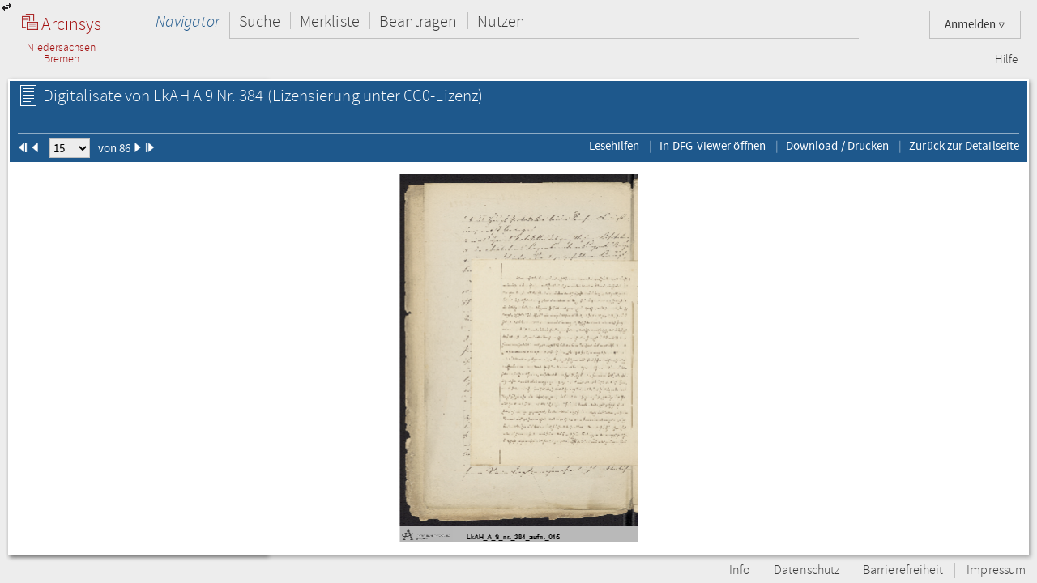

--- FILE ---
content_type: text/html;charset=UTF-8
request_url: https://www.arcinsys.niedersachsen.de/arcinsys/digitalisatViewer.action?detailid=v6113198&selectId=16488674
body_size: 48657
content:
<!DOCTYPE HTML>





<html class="no-js" lang="de">
<head>
<meta http-equiv="Content-Type" content="text/html; charset=utf-8" />







        <script type="text/javascript" src="/arcinsys/struts/js/base/jquery-2.2.4.min.js"></script>
        <script type="text/javascript" src="/arcinsys/struts/js/base/jquery-ui.min.js?s2j=4.0.3"></script>
            <script type="text/javascript"
                    src="/arcinsys/struts/i18n/datepicker-de.min.js?s2j=4.0.3"></script>
<script type="text/javascript" src="/arcinsys/struts/js/plugins/jquery.form.min.js?s2j=4.0.3"></script>
<script type="text/javascript" src="/arcinsys/struts/js/plugins/jquery.subscribe.min.js?s2j=4.0.3"></script>

<script type="text/javascript" src="/arcinsys/struts/js/struts2/jquery.struts2.min.js?s2j=4.0.3"></script>

<script type="text/javascript">
    $(function () {
        jQuery.struts2_jquery.version = "4.0.3";
        jQuery.struts2_jquery.loadAtOnce = true;
        jQuery.scriptPath = "/arcinsys/struts/";
        jQuery.struts2_jquery.local = "de";
        jQuery.struts2_jquery.gridLocal = "de";
        jQuery.struts2_jquery.timeLocal = "de";
        jQuery.struts2_jquery.datatablesLocal = "de";
        jQuery.ajaxSettings.traditional = true;

        jQuery.ajaxSetup({
            cache: false
        });

        jQuery.struts2_jquery.require("js/struts2/jquery.ui.struts2.min.js?s2j=4.0.3");

    });
</script>

        <link id="jquery_theme_link" rel="stylesheet"
              href="/arcinsys/template/themes/bootstrap/jquery-ui.css?s2j=4.0.3"
              type="text/css"/>

<title>LkAH   A 9 Nr. 384 - Arcinsys Digitalisat-Betrachter</title>

	
	
		<link rel="stylesheet" href="/arcinsys/styles/style.min.css?v=26.10" type="text/css" />
        <link rel="stylesheet" href="/arcinsys/styles/print.css?v=26.10" type="text/css" media="print" />
		<script src="/arcinsys/jscript/script.min.js?v=26.10" type="text/javascript"></script>
	
    <script type="text/javascript">
    $(function() { ArcinsysConfig.init({
    	contextPath : '/arcinsys/',
		ajaxAnzAntragNichtGenehmigt: '/arcinsys/system/ajaxAnzAntragNichtGenehmigt.action',
		ajaxAnzBestellungNoDruckdatum: '/arcinsys/system/ajaxAnzBestellungNoDruckdatum.action'
    }); });
    $.ui.dialog.prototype.options.closeText = '';
    $(function() { 
    	initBadges();
	});
    </script>
	<style>
		 html.js #noscript { display: none; }
		 .no-displaytable .oldbrowserwarning { display: block; }
		 .displaytable .oldbrowserwarning { display: none; }
	</style>
	<script type="text/javascript" src="/arcinsys/jscript/modernizr-custom.js"></script>

	
	 


  
	<link href="/arcinsys/images/arcinsys.png" rel="apple-touch-icon" />
   <link href="/arcinsys/images/favicon.ico?v2" rel="shortcut icon" type="image/x-icon"/>
	<link rel="apple-touch-icon" sizes="180x180" href="/arcinsys/images/favicons/apple-touch-icon.png">
	<link rel="icon" type="image/png" sizes="32x32" href="/arcinsys/images/favicons/favicon-32x32.png">
	<link rel="icon" type="image/png" sizes="16x16" href="/arcinsys/images/favicons/favicon-16x16.png">
	<link rel="manifest" href="/arcinsys/images/favicons/site.webmanifest">
	<link rel="mask-icon" href="/arcinsys/images/favicons/safari-pinned-tab.svg" >
	<meta name="apple-mobile-web-app-title" content="Arcinsys">
	<meta name="application-name" content="Arcinsys">
	<meta name="msapplication-TileColor" content="#fcfcfc">
	<meta name="theme-color" content="#ffffff">
	<meta name="msapplication-config" content="browserconfig.xml" />
	
	
	
	

	<link title="Arcinsys" type="application/opensearchdescription+xml" rel="search" href="/arcinsys/opensearch">
	
	
    
    <meta name="description" content=""/>


</head>
<body>
 <div id="indicator" >
	<div id="navloadergif" style="z-index: 21; width: 200px; height: 20px; margin: auto; position: absolute; top: 0; right: 0; bottom: 0; left: 0; background: none;"><img src="/arcinsys/images/ajax-loader.gif" title="loading" alt="loading"/></div>
 </div>
    
	<div id="hiddenDiv">
		<!-- Menu-Panel begin -->


		
		
		
		
	    	


     







    


    


    


    
    



<div id="menu-panel" class="menu-panel header">
    <h4 class="logo nla">
        <a id="start" href="/arcinsys/extendnavigator.action?id=-1&amp;bezeichnung="><span class="logo-w1"><img src="/arcinsys/images/logo.png"/>&nbsp;Arcinsys</span>
            <span class="logo-line"></span>
            <span class="logo-w2" style="white-space: nowrap">
            
                Niedersachsen<br>Bremen
            
            
            </span></a>
    </h4>
    <div id="top_right_menu" class="user-menu">
    	<div style="float: left;width:40px; padding-right:10px"> 
		</div>
    
    <div style="float: right;">
		
    
        <a href="#" class="user-menu-trigger">
             Anmelden
            <span class="icon-arrow"></span>
            <!--<span class="message-indicator">0</span>-->
        </a>
        <div class="panel">
            <div class="inner">
                <div class="user-actions">
                    <script type="text/javascript">
                    var loginpwCloseButton          = 'Schließen',
                    passwordForgottenUrl            = '/arcinsys/passwordForgotten.action',
                    passwordForgottenTitle          = 'Sie haben Ihr Passwort vergessen?',
                    passwordForgottenSubmitButton   = 'Absenden',
                    registerDialogTitle             = 'Registrierung',
                    registerDialogSubmitButton      = 'Registrieren',
                    imUrl                           = '/arcinsys/im',
                    loginText                       = 'Anmelden',
                    loginAjaxImg                    = '<span class="jumping-dots"><span class="dot-1">.</span><span class="dot-2">.</span><span class="dot-3">.</span></span>';
                    


                    $(function() {
                        
                        initRegisterDialog();
                        initForgotPasswordDialog();

                        $(window).resize(function() {
                            $('#registerclickdialog').dialog('option', 'position', {my: 'center', at: 'center', of: window});
                        });
                        $('#loginusername, #loginpassword').on('keydown', function(e) {
                            if (e.keyCode == 13) {
                            	submitLogin();
                            }
                        });
                        
                        $('#pwdforgottenclickdialog').on('keydown', function(e) {
                        	if ($(e.target).attr('name') === 'userName' && e.keyCode == 13) {
                        		forgotPasswordSubmit();
                        		return false;
                        	}
                        });
                        
                        
                    });
                    
                    function showLoginServerUnavailable() {
                    	$('#loginShowUnavailable').show();
                    	$('#loginbutton').html(loginText).attr('disabled', false);
                    }
                    
                    function submitLogin() {                    	
                    	$('#loginbutton').html(loginAjaxImg).attr('disabled', true);

                    	$.get(imUrl)
                        .done(function(data) {
                            if (data  && data.imtoken) {
                               $('#csrf_token').val(data.imtoken).attr('name', data.imname);
                               $('#f1').submit();
                            } else {
                                showLoginServerUnavailable();
                            }
                        })
                        .fail(function() {
                            showLoginServerUnavailable();
                        });
                    }
                    </script>
                    <div id="registerclickdialog"> </div>
                    <p><a href="#" onClick="initRegisterDialog(); openRegisterDialog('/arcinsys/');">Registrieren</a></p>
                    <div id="pwdforgottenclickdialog"> </div>
                    <p><a href="#" onClick="initForgotPasswordDialog(); openForgotPasswordDialog();">Passwort vergessen</a></p>
                    
                    
                        
                    

                    <div style="display:none;">
                    <div id="loginclickdialog"
>

                        <form name='f1' action="/arcinsys/login" method="post" id="f1">
                            <input type="hidden" id="csrf_token" name="_csrf"/>
                            
                            <div id="loginShowUnavailable" style="display: none;">
                                <div   class="ui-state-error ui-corner-all" style="margin-bottom: 0px;">
                                <p><span class="ui-icon ui-icon-alert" style="float: left; margin-right: .3em;"></span>
                                     &nbsp;Server reagiert nicht, bitte versuchen Sie es später erneut.
                                </p>
                                </div>
                            </div>
                            <fieldset class="formfieldset" style="margin-top: 0">
                               <div class="grid-row">
                                   <div class="grid-col c3-3">
                                       <p class="field-text">
                                           <label>Bitte geben Sie Ihre Anwenderkennung ein.</label>
                                           <input type="text" size="54" maxlength="50" name="username" id="loginusername"/>
                                       </p>
                                   </div>
                               </div>
                               <div class="grid-row">
                                   <div class="grid-col c3-3">
                                       <p class="field-text">
                                           <label>
                                                <span style="float: left; margin-bottom: 0.307145em">Passwort</span>
                                                <span style="float: right; margin-bottom: 0.307145em">
                                                    <a href="#" onclick="$('#loginclickdialog').dialog('close'); initForgotPasswordDialog(); openForgotPasswordDialog();" tabindex="-1">
                                                        Passwort vergessen?
                                                    </a>
                                                </span>
                                                <span style="clear: both; margin-bottom: 0.307145em"></span>
                                           </label>
                                           <input type="password"  size="54" maxlength="20" name="password" id="loginpassword" />
                                       </p>
                                   </div>
                               </div>
                            </fieldset>
                        </form>
                    </div>
<script type='text/javascript'>
jQuery(document).ready(function () { 
	var options_loginclickdialog = {};
	options_loginclickdialog.height = "auto";
	options_loginclickdialog.width = "auto";
	options_loginclickdialog.minHeight = 260;
	options_loginclickdialog.title = "Anmeldung";
	options_loginclickdialog.buttons = [{ 'text' : 'Anmelden', 'click' : function() { submitLogin(); }, 'id' : 'loginbutton' }];
	options_loginclickdialog.resizable = true;
	options_loginclickdialog.autoOpen = false;
	options_loginclickdialog.modal = true;
	options_loginclickdialog.onclosetopics = "dialogclosetopic";
	options_loginclickdialog.jqueryaction = "dialog";
	options_loginclickdialog.id = "loginclickdialog";
	options_loginclickdialog.href = "#";

jQuery.struts2_jquery_ui.bind(jQuery('#loginclickdialog'),options_loginclickdialog);

 });  
</script>

                    </div>
                    <p><a id="login_link" onCloseTopics="dialogclosetopic">
                      Anmelden
                      </a>
<script type='text/javascript'>
jQuery(document).ready(function () { 
	var options_login_link = {};
	options_login_link.opendialog = "loginclickdialog";
	options_login_link.jqueryaction = "anchor";
	options_login_link.id = "login_link";
	options_login_link.href = "#";

jQuery.struts2_jquery.bind(jQuery('#login_link'),options_login_link);

 });  
</script></p>
                </div>
            </div>
        </div>
    </div>
    </div>

    <div id="top_left_menu" class="nav-container">
        <ul class="nav-main cf">
            <li>
                <a id="navigator" href="/arcinsys/start.action">Navigator</a>
                <div class="panel nothover">
                    <ul class="nav-sub cf">
                        <li class="hidden"><a id="detail" href="/arcinsys/digitalisatViewer.action"></a></li>
                        <li class="hidden"><a id="startMenu" href="/arcinsys/digitalisatViewer.action"></a></li>
                    </ul>
                </div>
            </li>
            <li>
                <a id="suche" href="/arcinsys/einfachesuche.action">Suche</a>
                <div class="panel">
                    <ul class="nav-sub cf">
                        <li>
                            <a id="einfachesuche" href="/arcinsys/einfachesuche.action">Einfache Suche</a>
                        </li>
                         <li>
                            <a id="signatursuche" href="/arcinsys/signatursuche.action">Signatur-Suche</a>
                        </li>
                        <li>
                            <a id="expertsuche" href="/arcinsys/expertsuchenStart.action?navigatorid=0">Erweiterte Suche</a>
                        </li>
                        <li class="hidden">
                            <a id="sucheresult" href="/arcinsys/digitalisatViewer.action"></a>
                        </li>
                        <li class="hidden">
                            <a id="einfachsuchen" href="/arcinsys/digitalisatViewer.action"></a>
                        </li>
                    </ul>
                </div>
            </li>
            <li>
                <a id="bestellen" href="/arcinsys/nutzer/merkzettel.action">Merkliste</a>
            </li>
            <li>
                <a id="antrag" href="/arcinsys/nutzer/meineNutzungsAntraege.action">Beantragen</a>
            </li>
            <li>
                <a id="lesesaal" href="/arcinsys/nutzer/meineBestellungen.action">Nutzen</a>
            </li>
        </ul>
    </div>
    <div class="nav-meta-container">
        <ul class="nav-meta">
            <li><a id="helpwizard" href="/arcinsys/helpwizard.action">Hilfe</a></li>
        </ul>
    </div>
</div>
<script type="text/javascript">
		$.subscribe('dialogclosetopic', function(event, data) {
               var el = document.getElementById("loginError");
               if (el) {
            	   $(el).remove();
               }
    	});
	</script>


		

		<!-- Menu-Panel end -->
		<a href="javascript:toggleVisibility()" class="ui-corner-all ui-icon ui-icon-transferthick-e-w dialogButtonClass1"></a>
		<!-- Navigation-Panel begin -->

		
		
		
			<div id="navigation-panel" class="navigation-panel navigation-panel-closed">
				&nbsp;
			</div>
		
		<!-- Navigation-Panel end -->
		<!-- Data-Panel begin -->

		
		
			<div id="data-panel" class="data-panel data-panel-full">
				
<input type="hidden" name="pageName" value="detail" id="pageName"/><div class="data-panel-header">
    <div class="content-header-first-row">
        <div class="page-tools">
            <ul class="cf"></ul>
        </div>

        <div class="content-title">
            <h1>
                <span class="icon-26-light-verzeichnung"></span>
                    Digitalisate von&nbsp;LkAH   A 9 Nr. 384<span class="license"> (Lizensierung unter CC0-Lizenz)</span></h1>
            </div>
    </div>

    <div class="content-header-second-row">
        <div class="content-header-navigation">
            <form><span class="formfieldset">
                <span id="pId1" class="digPagingLinks">
                    <img src="/arcinsys/images/aktion_first_w.png" width="12px" height="12px"/>
                </span>
                <span id="pId2" class="digPagingLinks">
                    <img src="/arcinsys/images/aktion_prev_w.png" width="12px" height="12px"/>
                </span>
                &nbsp;&nbsp;
                <select name="digitalisatJumper" id="digitalisatJumper" style="width: 50px; padding: 0;"
                        onchange="jumpTo();">
                    <option value="0">1</option>
                        <option value="1">2</option>
                        <option value="2">3</option>
                        <option value="3">4</option>
                        <option value="4">5</option>
                        <option value="5">6</option>
                        <option value="6">7</option>
                        <option value="7">8</option>
                        <option value="8">9</option>
                        <option value="9">10</option>
                        <option value="10">11</option>
                        <option value="11">12</option>
                        <option value="12">13</option>
                        <option value="13">14</option>
                        <option value="14" selected="selected">15</option>
                        <option value="15">16</option>
                        <option value="16">17</option>
                        <option value="17">18</option>
                        <option value="18">19</option>
                        <option value="19">20</option>
                        <option value="20">21</option>
                        <option value="21">22</option>
                        <option value="22">23</option>
                        <option value="23">24</option>
                        <option value="24">25</option>
                        <option value="25">26</option>
                        <option value="26">27</option>
                        <option value="27">28</option>
                        <option value="28">29</option>
                        <option value="29">30</option>
                        <option value="30">31</option>
                        <option value="31">32</option>
                        <option value="32">33</option>
                        <option value="33">34</option>
                        <option value="34">35</option>
                        <option value="35">36</option>
                        <option value="36">37</option>
                        <option value="37">38</option>
                        <option value="38">39</option>
                        <option value="39">40</option>
                        <option value="40">41</option>
                        <option value="41">42</option>
                        <option value="42">43</option>
                        <option value="43">44</option>
                        <option value="44">45</option>
                        <option value="45">46</option>
                        <option value="46">47</option>
                        <option value="47">48</option>
                        <option value="48">49</option>
                        <option value="49">50</option>
                        <option value="50">51</option>
                        <option value="51">52</option>
                        <option value="52">53</option>
                        <option value="53">54</option>
                        <option value="54">55</option>
                        <option value="55">56</option>
                        <option value="56">57</option>
                        <option value="57">58</option>
                        <option value="58">59</option>
                        <option value="59">60</option>
                        <option value="60">61</option>
                        <option value="61">62</option>
                        <option value="62">63</option>
                        <option value="63">64</option>
                        <option value="64">65</option>
                        <option value="65">66</option>
                        <option value="66">67</option>
                        <option value="67">68</option>
                        <option value="68">69</option>
                        <option value="69">70</option>
                        <option value="70">71</option>
                        <option value="71">72</option>
                        <option value="72">73</option>
                        <option value="73">74</option>
                        <option value="74">75</option>
                        <option value="75">76</option>
                        <option value="76">77</option>
                        <option value="77">78</option>
                        <option value="78">79</option>
                        <option value="79">80</option>
                        <option value="80">81</option>
                        <option value="81">82</option>
                        <option value="82">83</option>
                        <option value="83">84</option>
                        <option value="84">85</option>
                        <option value="85">86</option>
                        </select>&nbsp;&nbsp;
                von 86<span id="pId3" class="digPagingLinks">
                     <img src="/arcinsys/images/aktion_next_w.png" width="12px" height="12px"/>
                </span>
                <span id="pId4" class="digPagingLinks">
                     <img src="/arcinsys/images/aktion_last_w.png" width="12px" height="12px"/>
                </span>
                </span></form>
        </div>
        <div class="content-tools">
            <ul class="cf">
                    <li><a href="https://arcinsys.de/lesehilfen.htm" target="_blank" title="Öffnet eine Übersicht von Links zu Lesehilfen in einem neuen Fenster.">Lesehilfen</a></li>
                    <li><a href="http://dfg-viewer.de/show/?set[mets]=https://www.arcinsys.niedersachsen.de/arcinsys/mets?detailid=v6113198" target="_blank" title="DFG-Viewer im neuen Fenster öffnen">In DFG-Viewer öffnen</a></li>
                <li><a href="#" onClick="printCurrentPicture();">Download / Drucken</a></li>
                <li><a href="/arcinsys/detailAction.action?detailid=v6113198" onclick="window.close();">Zurück zur Detailseite</a></li>
            </ul>
        </div>
    </div>
</div>

<div class="data-panel-content">
    <div id="wrapperopenseadragon" style="background-color: white; width: 100%; height: 100%;">
        <div id="osloader" style="position: absolute; z-index: 5; height: 90%; width: 98%; display: none;">
            <img src="/arcinsys/images/ajax-loader.gif" style="padding-top: 50px;"/>
        </div>
    </div>
</div>

<script type="text/javascript"
        src="/arcinsys/jscript/openseadragon/openseadragon.min.js?v=26.10"></script>
<script type="text/javascript">

    var archiveSignatureForMatomoCustomDimensionOpenDigitalisatViewerCount = "LkAH";

    var viewer;

    function showIndicator() {
        $('#osloader').show();
    }

    function closeIndicator() {
        $('#osloader').hide();
    }

    function jumpTo() {
        var selectedIndex = parseInt($('#digitalisatJumper').val());
        viewer.goToPage(selectedIndex);
    }

    function printCurrentPicture() {
        var currentPage = viewer.currentPage();
        window.open(viewer.tileSources[currentPage].url, '_blank');
    }

    $(function () {
        OpenSeadragon.setString('Tooltips.ZoomOut', 'Verkleinern');
        OpenSeadragon.setString('Tooltips.ZoomIn', 'Vergrößern');
        OpenSeadragon.setString('Tooltips.FullPage', 'Vollbild');
        OpenSeadragon.setString('Tooltips.Home', 'Zentrieren');
        OpenSeadragon.setString('Tooltips.NextPage', 'Nächstes Bild');
        OpenSeadragon.setString('Tooltips.PreviousPage', 'Vorheriges Bild');
        OpenSeadragon.setString('Tooltips.RotateLeft', 'Nach links drehen');
        OpenSeadragon.setString('Tooltips.RotateRight', 'Nach rechts drehen');

        $('#osloader').show();
        viewer = OpenSeadragon({
            id: 'wrapperopenseadragon',
            prefixUrl: '/arcinsys/jscript/openseadragon/images/',
            sequenceMode: true,
            showNavigator: true,
            showRotationControl: true,
            placeholderFillStyle: 'black',
            maxZoomPixelRatio: 1000000,
            tileSources: [
                
                {
                    type: 'image',
                    url: 'https://www.arcinsys-digitalisate.niedersachsen.de/lkah/a_9/nr._384/lkah_a_9_nr._384_aufn._001.jpg',
                    index: 0
                }, 
                {
                    type: 'image',
                    url: 'https://www.arcinsys-digitalisate.niedersachsen.de/lkah/a_9/nr._384/lkah_a_9_nr._384_aufn._002.jpg',
                    index: 1
                }, 
                {
                    type: 'image',
                    url: 'https://www.arcinsys-digitalisate.niedersachsen.de/lkah/a_9/nr._384/lkah_a_9_nr._384_aufn._003.jpg',
                    index: 2
                }, 
                {
                    type: 'image',
                    url: 'https://www.arcinsys-digitalisate.niedersachsen.de/lkah/a_9/nr._384/lkah_a_9_nr._384_aufn._004.jpg',
                    index: 3
                }, 
                {
                    type: 'image',
                    url: 'https://www.arcinsys-digitalisate.niedersachsen.de/lkah/a_9/nr._384/lkah_a_9_nr._384_aufn._005.jpg',
                    index: 4
                }, 
                {
                    type: 'image',
                    url: 'https://www.arcinsys-digitalisate.niedersachsen.de/lkah/a_9/nr._384/lkah_a_9_nr._384_aufn._006.jpg',
                    index: 5
                }, 
                {
                    type: 'image',
                    url: 'https://www.arcinsys-digitalisate.niedersachsen.de/lkah/a_9/nr._384/lkah_a_9_nr._384_aufn._007.jpg',
                    index: 6
                }, 
                {
                    type: 'image',
                    url: 'https://www.arcinsys-digitalisate.niedersachsen.de/lkah/a_9/nr._384/lkah_a_9_nr._384_aufn._008.jpg',
                    index: 7
                }, 
                {
                    type: 'image',
                    url: 'https://www.arcinsys-digitalisate.niedersachsen.de/lkah/a_9/nr._384/lkah_a_9_nr._384_aufn._009.jpg',
                    index: 8
                }, 
                {
                    type: 'image',
                    url: 'https://www.arcinsys-digitalisate.niedersachsen.de/lkah/a_9/nr._384/lkah_a_9_nr._384_aufn._010.jpg',
                    index: 9
                }, 
                {
                    type: 'image',
                    url: 'https://www.arcinsys-digitalisate.niedersachsen.de/lkah/a_9/nr._384/lkah_a_9_nr._384_aufn._011.jpg',
                    index: 10
                }, 
                {
                    type: 'image',
                    url: 'https://www.arcinsys-digitalisate.niedersachsen.de/lkah/a_9/nr._384/lkah_a_9_nr._384_aufn._012.jpg',
                    index: 11
                }, 
                {
                    type: 'image',
                    url: 'https://www.arcinsys-digitalisate.niedersachsen.de/lkah/a_9/nr._384/lkah_a_9_nr._384_aufn._013.jpg',
                    index: 12
                }, 
                {
                    type: 'image',
                    url: 'https://www.arcinsys-digitalisate.niedersachsen.de/lkah/a_9/nr._384/lkah_a_9_nr._384_aufn._014.jpg',
                    index: 13
                }, 
                {
                    type: 'image',
                    url: 'https://www.arcinsys-digitalisate.niedersachsen.de/lkah/a_9/nr._384/lkah_a_9_nr._384_aufn._015.jpg',
                    index: 14
                }, 
                {
                    type: 'image',
                    url: 'https://www.arcinsys-digitalisate.niedersachsen.de/lkah/a_9/nr._384/lkah_a_9_nr._384_aufn._016.jpg',
                    index: 15
                }, 
                {
                    type: 'image',
                    url: 'https://www.arcinsys-digitalisate.niedersachsen.de/lkah/a_9/nr._384/lkah_a_9_nr._384_aufn._017.jpg',
                    index: 16
                }, 
                {
                    type: 'image',
                    url: 'https://www.arcinsys-digitalisate.niedersachsen.de/lkah/a_9/nr._384/lkah_a_9_nr._384_aufn._018.jpg',
                    index: 17
                }, 
                {
                    type: 'image',
                    url: 'https://www.arcinsys-digitalisate.niedersachsen.de/lkah/a_9/nr._384/lkah_a_9_nr._384_aufn._019.jpg',
                    index: 18
                }, 
                {
                    type: 'image',
                    url: 'https://www.arcinsys-digitalisate.niedersachsen.de/lkah/a_9/nr._384/lkah_a_9_nr._384_aufn._020.jpg',
                    index: 19
                }, 
                {
                    type: 'image',
                    url: 'https://www.arcinsys-digitalisate.niedersachsen.de/lkah/a_9/nr._384/lkah_a_9_nr._384_aufn._021.jpg',
                    index: 20
                }, 
                {
                    type: 'image',
                    url: 'https://www.arcinsys-digitalisate.niedersachsen.de/lkah/a_9/nr._384/lkah_a_9_nr._384_aufn._022.jpg',
                    index: 21
                }, 
                {
                    type: 'image',
                    url: 'https://www.arcinsys-digitalisate.niedersachsen.de/lkah/a_9/nr._384/lkah_a_9_nr._384_aufn._023.jpg',
                    index: 22
                }, 
                {
                    type: 'image',
                    url: 'https://www.arcinsys-digitalisate.niedersachsen.de/lkah/a_9/nr._384/lkah_a_9_nr._384_aufn._024.jpg',
                    index: 23
                }, 
                {
                    type: 'image',
                    url: 'https://www.arcinsys-digitalisate.niedersachsen.de/lkah/a_9/nr._384/lkah_a_9_nr._384_aufn._025.jpg',
                    index: 24
                }, 
                {
                    type: 'image',
                    url: 'https://www.arcinsys-digitalisate.niedersachsen.de/lkah/a_9/nr._384/lkah_a_9_nr._384_aufn._026.jpg',
                    index: 25
                }, 
                {
                    type: 'image',
                    url: 'https://www.arcinsys-digitalisate.niedersachsen.de/lkah/a_9/nr._384/lkah_a_9_nr._384_aufn._027.jpg',
                    index: 26
                }, 
                {
                    type: 'image',
                    url: 'https://www.arcinsys-digitalisate.niedersachsen.de/lkah/a_9/nr._384/lkah_a_9_nr._384_aufn._028.jpg',
                    index: 27
                }, 
                {
                    type: 'image',
                    url: 'https://www.arcinsys-digitalisate.niedersachsen.de/lkah/a_9/nr._384/lkah_a_9_nr._384_aufn._029.jpg',
                    index: 28
                }, 
                {
                    type: 'image',
                    url: 'https://www.arcinsys-digitalisate.niedersachsen.de/lkah/a_9/nr._384/lkah_a_9_nr._384_aufn._030.jpg',
                    index: 29
                }, 
                {
                    type: 'image',
                    url: 'https://www.arcinsys-digitalisate.niedersachsen.de/lkah/a_9/nr._384/lkah_a_9_nr._384_aufn._031.jpg',
                    index: 30
                }, 
                {
                    type: 'image',
                    url: 'https://www.arcinsys-digitalisate.niedersachsen.de/lkah/a_9/nr._384/lkah_a_9_nr._384_aufn._032.jpg',
                    index: 31
                }, 
                {
                    type: 'image',
                    url: 'https://www.arcinsys-digitalisate.niedersachsen.de/lkah/a_9/nr._384/lkah_a_9_nr._384_aufn._033.jpg',
                    index: 32
                }, 
                {
                    type: 'image',
                    url: 'https://www.arcinsys-digitalisate.niedersachsen.de/lkah/a_9/nr._384/lkah_a_9_nr._384_aufn._034.jpg',
                    index: 33
                }, 
                {
                    type: 'image',
                    url: 'https://www.arcinsys-digitalisate.niedersachsen.de/lkah/a_9/nr._384/lkah_a_9_nr._384_aufn._035.jpg',
                    index: 34
                }, 
                {
                    type: 'image',
                    url: 'https://www.arcinsys-digitalisate.niedersachsen.de/lkah/a_9/nr._384/lkah_a_9_nr._384_aufn._036.jpg',
                    index: 35
                }, 
                {
                    type: 'image',
                    url: 'https://www.arcinsys-digitalisate.niedersachsen.de/lkah/a_9/nr._384/lkah_a_9_nr._384_aufn._037.jpg',
                    index: 36
                }, 
                {
                    type: 'image',
                    url: 'https://www.arcinsys-digitalisate.niedersachsen.de/lkah/a_9/nr._384/lkah_a_9_nr._384_aufn._038.jpg',
                    index: 37
                }, 
                {
                    type: 'image',
                    url: 'https://www.arcinsys-digitalisate.niedersachsen.de/lkah/a_9/nr._384/lkah_a_9_nr._384_aufn._039.jpg',
                    index: 38
                }, 
                {
                    type: 'image',
                    url: 'https://www.arcinsys-digitalisate.niedersachsen.de/lkah/a_9/nr._384/lkah_a_9_nr._384_aufn._040.jpg',
                    index: 39
                }, 
                {
                    type: 'image',
                    url: 'https://www.arcinsys-digitalisate.niedersachsen.de/lkah/a_9/nr._384/lkah_a_9_nr._384_aufn._041.jpg',
                    index: 40
                }, 
                {
                    type: 'image',
                    url: 'https://www.arcinsys-digitalisate.niedersachsen.de/lkah/a_9/nr._384/lkah_a_9_nr._384_aufn._042.jpg',
                    index: 41
                }, 
                {
                    type: 'image',
                    url: 'https://www.arcinsys-digitalisate.niedersachsen.de/lkah/a_9/nr._384/lkah_a_9_nr._384_aufn._043.jpg',
                    index: 42
                }, 
                {
                    type: 'image',
                    url: 'https://www.arcinsys-digitalisate.niedersachsen.de/lkah/a_9/nr._384/lkah_a_9_nr._384_aufn._044.jpg',
                    index: 43
                }, 
                {
                    type: 'image',
                    url: 'https://www.arcinsys-digitalisate.niedersachsen.de/lkah/a_9/nr._384/lkah_a_9_nr._384_aufn._045.jpg',
                    index: 44
                }, 
                {
                    type: 'image',
                    url: 'https://www.arcinsys-digitalisate.niedersachsen.de/lkah/a_9/nr._384/lkah_a_9_nr._384_aufn._046.jpg',
                    index: 45
                }, 
                {
                    type: 'image',
                    url: 'https://www.arcinsys-digitalisate.niedersachsen.de/lkah/a_9/nr._384/lkah_a_9_nr._384_aufn._047.jpg',
                    index: 46
                }, 
                {
                    type: 'image',
                    url: 'https://www.arcinsys-digitalisate.niedersachsen.de/lkah/a_9/nr._384/lkah_a_9_nr._384_aufn._048.jpg',
                    index: 47
                }, 
                {
                    type: 'image',
                    url: 'https://www.arcinsys-digitalisate.niedersachsen.de/lkah/a_9/nr._384/lkah_a_9_nr._384_aufn._049.jpg',
                    index: 48
                }, 
                {
                    type: 'image',
                    url: 'https://www.arcinsys-digitalisate.niedersachsen.de/lkah/a_9/nr._384/lkah_a_9_nr._384_aufn._050.jpg',
                    index: 49
                }, 
                {
                    type: 'image',
                    url: 'https://www.arcinsys-digitalisate.niedersachsen.de/lkah/a_9/nr._384/lkah_a_9_nr._384_aufn._051.jpg',
                    index: 50
                }, 
                {
                    type: 'image',
                    url: 'https://www.arcinsys-digitalisate.niedersachsen.de/lkah/a_9/nr._384/lkah_a_9_nr._384_aufn._052.jpg',
                    index: 51
                }, 
                {
                    type: 'image',
                    url: 'https://www.arcinsys-digitalisate.niedersachsen.de/lkah/a_9/nr._384/lkah_a_9_nr._384_aufn._053.jpg',
                    index: 52
                }, 
                {
                    type: 'image',
                    url: 'https://www.arcinsys-digitalisate.niedersachsen.de/lkah/a_9/nr._384/lkah_a_9_nr._384_aufn._054.jpg',
                    index: 53
                }, 
                {
                    type: 'image',
                    url: 'https://www.arcinsys-digitalisate.niedersachsen.de/lkah/a_9/nr._384/lkah_a_9_nr._384_aufn._055.jpg',
                    index: 54
                }, 
                {
                    type: 'image',
                    url: 'https://www.arcinsys-digitalisate.niedersachsen.de/lkah/a_9/nr._384/lkah_a_9_nr._384_aufn._056.jpg',
                    index: 55
                }, 
                {
                    type: 'image',
                    url: 'https://www.arcinsys-digitalisate.niedersachsen.de/lkah/a_9/nr._384/lkah_a_9_nr._384_aufn._057.jpg',
                    index: 56
                }, 
                {
                    type: 'image',
                    url: 'https://www.arcinsys-digitalisate.niedersachsen.de/lkah/a_9/nr._384/lkah_a_9_nr._384_aufn._058.jpg',
                    index: 57
                }, 
                {
                    type: 'image',
                    url: 'https://www.arcinsys-digitalisate.niedersachsen.de/lkah/a_9/nr._384/lkah_a_9_nr._384_aufn._059.jpg',
                    index: 58
                }, 
                {
                    type: 'image',
                    url: 'https://www.arcinsys-digitalisate.niedersachsen.de/lkah/a_9/nr._384/lkah_a_9_nr._384_aufn._060.jpg',
                    index: 59
                }, 
                {
                    type: 'image',
                    url: 'https://www.arcinsys-digitalisate.niedersachsen.de/lkah/a_9/nr._384/lkah_a_9_nr._384_aufn._061.jpg',
                    index: 60
                }, 
                {
                    type: 'image',
                    url: 'https://www.arcinsys-digitalisate.niedersachsen.de/lkah/a_9/nr._384/lkah_a_9_nr._384_aufn._062.jpg',
                    index: 61
                }, 
                {
                    type: 'image',
                    url: 'https://www.arcinsys-digitalisate.niedersachsen.de/lkah/a_9/nr._384/lkah_a_9_nr._384_aufn._063.jpg',
                    index: 62
                }, 
                {
                    type: 'image',
                    url: 'https://www.arcinsys-digitalisate.niedersachsen.de/lkah/a_9/nr._384/lkah_a_9_nr._384_aufn._064.jpg',
                    index: 63
                }, 
                {
                    type: 'image',
                    url: 'https://www.arcinsys-digitalisate.niedersachsen.de/lkah/a_9/nr._384/lkah_a_9_nr._384_aufn._065.jpg',
                    index: 64
                }, 
                {
                    type: 'image',
                    url: 'https://www.arcinsys-digitalisate.niedersachsen.de/lkah/a_9/nr._384/lkah_a_9_nr._384_aufn._066.jpg',
                    index: 65
                }, 
                {
                    type: 'image',
                    url: 'https://www.arcinsys-digitalisate.niedersachsen.de/lkah/a_9/nr._384/lkah_a_9_nr._384_aufn._067.jpg',
                    index: 66
                }, 
                {
                    type: 'image',
                    url: 'https://www.arcinsys-digitalisate.niedersachsen.de/lkah/a_9/nr._384/lkah_a_9_nr._384_aufn._068.jpg',
                    index: 67
                }, 
                {
                    type: 'image',
                    url: 'https://www.arcinsys-digitalisate.niedersachsen.de/lkah/a_9/nr._384/lkah_a_9_nr._384_aufn._069.jpg',
                    index: 68
                }, 
                {
                    type: 'image',
                    url: 'https://www.arcinsys-digitalisate.niedersachsen.de/lkah/a_9/nr._384/lkah_a_9_nr._384_aufn._070.jpg',
                    index: 69
                }, 
                {
                    type: 'image',
                    url: 'https://www.arcinsys-digitalisate.niedersachsen.de/lkah/a_9/nr._384/lkah_a_9_nr._384_aufn._071.jpg',
                    index: 70
                }, 
                {
                    type: 'image',
                    url: 'https://www.arcinsys-digitalisate.niedersachsen.de/lkah/a_9/nr._384/lkah_a_9_nr._384_aufn._072.jpg',
                    index: 71
                }, 
                {
                    type: 'image',
                    url: 'https://www.arcinsys-digitalisate.niedersachsen.de/lkah/a_9/nr._384/lkah_a_9_nr._384_aufn._073.jpg',
                    index: 72
                }, 
                {
                    type: 'image',
                    url: 'https://www.arcinsys-digitalisate.niedersachsen.de/lkah/a_9/nr._384/lkah_a_9_nr._384_aufn._074.jpg',
                    index: 73
                }, 
                {
                    type: 'image',
                    url: 'https://www.arcinsys-digitalisate.niedersachsen.de/lkah/a_9/nr._384/lkah_a_9_nr._384_aufn._075.jpg',
                    index: 74
                }, 
                {
                    type: 'image',
                    url: 'https://www.arcinsys-digitalisate.niedersachsen.de/lkah/a_9/nr._384/lkah_a_9_nr._384_aufn._076.jpg',
                    index: 75
                }, 
                {
                    type: 'image',
                    url: 'https://www.arcinsys-digitalisate.niedersachsen.de/lkah/a_9/nr._384/lkah_a_9_nr._384_aufn._077.jpg',
                    index: 76
                }, 
                {
                    type: 'image',
                    url: 'https://www.arcinsys-digitalisate.niedersachsen.de/lkah/a_9/nr._384/lkah_a_9_nr._384_aufn._078.jpg',
                    index: 77
                }, 
                {
                    type: 'image',
                    url: 'https://www.arcinsys-digitalisate.niedersachsen.de/lkah/a_9/nr._384/lkah_a_9_nr._384_aufn._079.jpg',
                    index: 78
                }, 
                {
                    type: 'image',
                    url: 'https://www.arcinsys-digitalisate.niedersachsen.de/lkah/a_9/nr._384/lkah_a_9_nr._384_aufn._080.jpg',
                    index: 79
                }, 
                {
                    type: 'image',
                    url: 'https://www.arcinsys-digitalisate.niedersachsen.de/lkah/a_9/nr._384/lkah_a_9_nr._384_aufn._081.jpg',
                    index: 80
                }, 
                {
                    type: 'image',
                    url: 'https://www.arcinsys-digitalisate.niedersachsen.de/lkah/a_9/nr._384/lkah_a_9_nr._384_aufn._082.jpg',
                    index: 81
                }, 
                {
                    type: 'image',
                    url: 'https://www.arcinsys-digitalisate.niedersachsen.de/lkah/a_9/nr._384/lkah_a_9_nr._384_aufn._083.jpg',
                    index: 82
                }, 
                {
                    type: 'image',
                    url: 'https://www.arcinsys-digitalisate.niedersachsen.de/lkah/a_9/nr._384/lkah_a_9_nr._384_aufn._084.jpg',
                    index: 83
                }, 
                {
                    type: 'image',
                    url: 'https://www.arcinsys-digitalisate.niedersachsen.de/lkah/a_9/nr._384/lkah_a_9_nr._384_aufn._085.jpg',
                    index: 84
                }, 
                {
                    type: 'image',
                    url: 'https://www.arcinsys-digitalisate.niedersachsen.de/lkah/a_9/nr._384/lkah_a_9_nr._384_aufn._086.jpg',
                    index: 85
                }
            ]
        });

        viewer.addHandler("page", function () {
            showIndicator();
        });
        viewer.addHandler("tile-loaded", function () {
            closeIndicator();
        });
        viewer.addHandler("tile-load-failed", function () {
            closeIndicator();
        })
        viewer.addHandler("page", function (evtsrc, page, userData) {
            $('#digitalisatJumper').val(parseInt(evtsrc.page));
        });
        
        viewer.goToPage(14);
        

        $('#pId1').click(function () {
            var selectedIndex = parseInt($('#digitalisatJumper').val());
            if (selectedIndex > 0) {
                viewer.goToPage(0);
            }
        });
        $('#pId2').click(function () {
            var selectedIndex = parseInt($('#digitalisatJumper').val());
            if (selectedIndex > 0) {
                viewer.goToPage(selectedIndex - 1);
            }
        });
        $('#pId3').click(function () {
            var selectedIndex = parseInt($('#digitalisatJumper').val());
            if (selectedIndex < viewer.tileSources.length) {
                viewer.goToPage(selectedIndex + 1);
            }
        });
        $('#pId4').click(function () {
            var selectedIndex = parseInt($('#digitalisatJumper').val());
            if (selectedIndex != viewer.tileSources.length - 1) {
                viewer.goToPage(viewer.tileSources.length - 1);
            }
        });
    });
</script>


			</div>
		
		
		
		
		<div id="info-panel" class="info-panel">
		</div>
		

		
        
        
		<div class="footer">
			<ul class="nav-footer">
                <li>
                    <a href="/arcinsys/info.action">Info</a>
                </li>
                <li>
                    <a href="/arcinsys/info.action#datenschutz">Datenschutz</a>
                </li>
                <li>
                    
                        <a href="https://arcinsys.de/about/barrierefreiheit.htm">Barrierefreiheit</a>
                    
                    
                </li>
                <li>
                    <a href="/arcinsys/info.action#impressum">Impressum</a>
                </li>
			</ul>
		</div>
        
		
	</div>
    


    <!-- Matomo -->
    <script type="text/javascript">
        var _paq = window._paq || [];

        
        
        
        
        

        if (typeof archiveSignatureForMatomoCustomDimensionOpenDigitalisatViewerCount !== 'undefined' && archiveSignatureForMatomoCustomDimensionOpenDigitalisatViewerCount) {
            _paq.push(['setCustomDimension', '2', archiveSignatureForMatomoCustomDimensionOpenDigitalisatViewerCount]);
            archiveSignatureForMatomoCustomDimensionOpenDigitalisatViewerCount = null;
        }

        if (typeof documentTitleForMatomo !== 'undefined' && documentTitleForMatomo) {
            _paq.push(['setDocumentTitle', documentTitleForMatomo]);
            documentTitleForMatomo = null;
        }

        _paq.push(["setDoNotTrack", true]);
        _paq.push(["disableCookies"]);
        _paq.push(['trackPageView']);
        _paq.push(['deleteCustomDimension', '2']);
        _paq.push(['enableLinkTracking']);
        (function() {
            var u="https://www.arcinsys.niedersachsen.de/test/pstatsjab/";
            _paq.push(['setTrackerUrl', u+'matomo.php']);
            _paq.push(['setSiteId', '1']);
            var d=document, g=d.createElement('script'), s=d.getElementsByTagName('script')[0];
            g.type='text/javascript'; g.async=true; g.defer=true; g.src=u+'matomo.js'; s.parentNode.insertBefore(g,s);
        })();
        function trackInternalSearch(keyword, resultsize) {
            _paq.push(['trackSiteSearch', keyword,"",resultsize]);
        }
    </script>
    <noscript><p><img src="https://www.arcinsys.niedersachsen.de/test/pstatsjab/matomo.php?idsite=1&amp;rec=1" style="border:0;" alt="" /></p></noscript>
    <!-- End Matomo Code -->



    
</body>
</html>


--- FILE ---
content_type: text/javascript;charset=UTF-8
request_url: https://www.arcinsys.niedersachsen.de/arcinsys/struts/i18n/datepicker-de.min.js?s2j=4.0.3
body_size: 768
content:
'use strict';(function(a){"function"===typeof define&&define.amd?define(["../widgets/datepicker"],a):a(jQuery.datepicker)})(function(a){a.regional.de={closeText:"Schließen",prevText:"\x26#x3C;Zurück",nextText:"Vor\x26#x3E;",currentText:"Heute",monthNames:"Januar Februar März April Mai Juni Juli August September Oktober November Dezember".split(" "),monthNamesShort:"Jan Feb Mär Apr Mai Jun Jul Aug Sep Okt Nov Dez".split(" "),dayNames:"Sonntag Montag Dienstag Mittwoch Donnerstag Freitag Samstag".split(" "),
dayNamesShort:"So Mo Di Mi Do Fr Sa".split(" "),dayNamesMin:"So Mo Di Mi Do Fr Sa".split(" "),weekHeader:"KW",dateFormat:"dd.mm.yy",firstDay:1,isRTL:!1,showMonthAfterYear:!1,yearSuffix:""};a.setDefaults(a.regional.de);return a.regional.de});